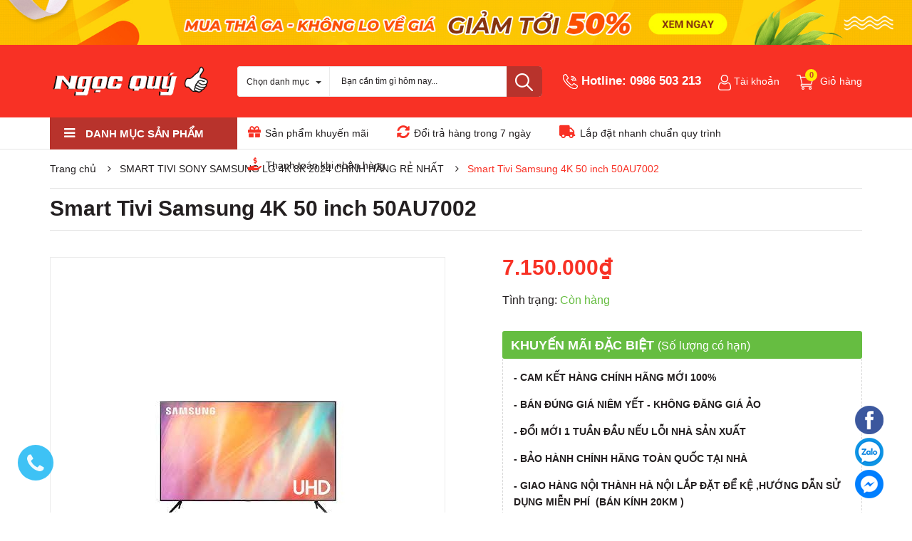

--- FILE ---
content_type: text/css
request_url: https://bizweb.dktcdn.net/100/403/584/themes/788214/assets/index.scss.css?1725527242940
body_size: 6848
content:
.cate-moblie{display:none}@media (max-width: 767px){.cate-moblie{display:block}.cate-moblie .cate{border-left:initial;overflow-x:auto;margin:0;padding:0}.cate-moblie .cate .dmsp{list-style:none;display:inline-block;width:32.3333%;margin:5px 0;border:1px solid #e9a7a7;border-radius:5px}.cate-moblie .cate .dmsp a{font-size:10px}}.home-slider{margin-top:17px}@media (max-width: 991px){.home-slider{margin-top:0px}}@media (max-width: 991px){.s_slider .container{width:100%;padding:0;max-width:unset}}@media (max-width: 991px){.home-slider{margin-bottom:0px}}.base_slide{position:relative;z-index:0}@media (max-width: 991px){.base_slide{margin-top:0px !important}}.base_slide .items{height:100%;position:relative;z-index:1}.base_slide .items img{width:100%}.base_slide .items .slider_text{opacity:0;transition:all 1s}.base_slide .items .slider_text.slider_text_1{transform:rotateX(90deg) translateX(-25%)}.base_slide .items .slider_text.slider_text_2{transform:rotateX(90deg) translateX(25%)}.base_slide .items.slick-active img{transform:scale(1)}.base_slide .items.slick-active .slider_text{opacity:1;transform:rotateX(0deg) translateX(0)}.base_slide .slick-slide{margin:0}.base_slide .slick-dots{position:absolute;bottom:10px;left:0;right:0;margin-left:auto;margin-right:auto;width:100px;border-radius:15px;height:24px;align-items:center;display:flex !important;justify-content:center}.base_slide .slick-dots li button{border-radius:0;height:10px;width:10px;border:1px solid #e5e5e5;background-color:#fff}.base_slide .slick-dots li.slick-active button{border-color:#f83125;background-color:#f83125;border-radius:0;width:10px}.base_slide .items{position:relative}.base_slide .items .slider_text{position:absolute;top:calc(50% - 90px);width:100%}@media (max-width: 991px){.base_slide .items .slider_text{display:none}}.base_slide .items .slider_text.slider_text_2{text-align:right}.base_slide .items .slider_text h4{color:#222222;margin-bottom:10px;font-weight:600;font-size:40px}.base_slide .items .slider_text p{font-size:18px;color:#444444;margin-bottom:20px}.base_slide .items .slider_text button{font-size:15px;color:#fff;background:#f83125;padding:10px 30px;border-radius:20px;border:none;outline:none}.base_slide .tns-nav{text-align:center;margin:0;padding:0;position:absolute;bottom:0;z-index:99;width:100%}.base_slide .tns-nav button{display:inline-block;border-radius:0;height:10px;width:10px;border:1px solid #e5e5e5;background-color:#fff;margin:0 2px;padding:0;font-size:0}.base_slide .tns-nav button.tns-nav-active{border-color:#f83125;background-color:#f83125;border-radius:0;width:10px}.btn_45{padding:0 30px;border-radius:0px;background:#f83125;color:#fff;line-height:40px;text-align:center;border:solid 1px #f83125}.btn_45:hover{background:#fff;color:#f83125}.list-blogs-link{margin-top:30px}.section-head .button_show_tab{color:#f83125;position:absolute;right:20px;z-index:99;top:17px;height:14px;line-height:14px;background:#fff}@media (max-width: 480px){.section-head .button_show_tab{top:10px;right:15px}}.section-head .button_show_tab span{background-color:#426fff;width:4px;height:4px;border-radius:100%;transition:0.4s;display:inline-block;transition:0.4s}.section-head .viewallcat{position:absolute;top:0;right:115px;height:60px;line-height:60px}.section-head .viewallcat.right_0{right:5px}@media (max-width: 991px){.section-head .viewallcat{width:100%;display:none;float:right;position:unset;height:unset;line-height:unset;margin-top:10px;margin-bottom:20px}}.section-head .viewallcat a{display:inline-block;vertical-align:middle;font-size:14px;color:#231f20;padding:0px 10px}.section-head .viewallcat a:hover{color:#f83125}@media (max-width: 991px){.section-head .viewallcat>a{margin-right:5px;color:#333;margin-top:12px;display:inline-block}}@media (max-width: 991px) and (min-width: 1025px){.section-head .viewallcat>a{max-width:200px;overflow:hidden;text-overflow:ellipsis;white-space:nowrap}}@media (max-width: 991px) and (min-width: 992px) and (max-width: 1024px){.section-head .viewallcat>a{max-width:160px;overflow:hidden;text-overflow:ellipsis;white-space:nowrap}}@media (max-width: 991px) and (max-width: 991px){.section-head .viewallcat>a{display:block;margin:0;padding:7px 10px 7px 0}}@media (max-width: 991px) and (min-width: 1025px){.section-head .viewallcat>a:hover,.section-head .viewallcat>a:focus{color:#f83125}}@media (max-width: 991px){.section-head .viewallcat>a+a:before{content:"/ ";padding:0 3px;color:#ccc}}@media (max-width: 991px) and (max-width: 991px){.section-head .viewallcat>a+a:before{display:none}}@media (max-width: 991px) and (max-width: 991px){.section-head .viewallcat>a+a{border-top:1px dashed #ebebeb}}.section-head .viewmore{float:right;line-height:60px;color:#7d7d7d}.section-head .viewmore:hover{color:#f83125}.title_base{float:left;font-size:16px;color:#fff;text-transform:uppercase;margin:0;height:60px;line-height:60px;padding:0 55px 0 20px;font-size:21px;font-weight:bold;background:#426fff;border-top-left-radius:5px}@media (max-width: 767px){.title_base{height:44px;line-height:44px;padding:0 30px 0 12px;font-size:17px;border-radius:0}.title_base img{padding-right:5px !important;width:22px}}.title_base img{padding-right:20px}.title_base a{color:#fff}.title_base a:hover{color:#231f20}.heading h2,.heading h1,.heading h4{font-family:"Roboto",sans-serif;font-weight:700;font-size:24px;color:#231f20;padding:0;margin:0}.heading h2 a,.heading h2 span,.heading h1 a,.heading h1 span,.heading h4 a,.heading h4 span{color:#231f20}.heading h2 a:hover,.heading h1 a:hover,.heading h4 a:hover{color:#f83125}.title_main_page{width:100%;float:left}.title_main_page .h1,.title_main_page h1,.title_main_page h2{display:block;text-align:left;font-family:"Roboto",sans-serif;font-size:24px;font-weight:700;color:#231f20;margin:0;padding:0}.title_main_page p{display:block;text-align:left;font-family:"Roboto",sans-serif;font-weight:400;color:#707070;padding:0;font-size:14px;line-height:23px;margin:0px 0 40px}.social-login--facebooks{text-align:center !important;margin-top:30px !important;width:100% !important;float:left !important}.social-login--facebooks a{display:inline-block !important;height:35px !important;margin:0 auto !important;margin:0 auto}.section_flash_sale{padding:30px 0;position:relative}@media (max-width: 767px){.section_flash_sale{padding-top:20px}}.section_flash_sale .slick_product{padding:0 13px 13px 13px;background:#f83125}.section_flash_sale .set{margin-top:-15px;padding-right:5px}@media (max-width: 767px){.section_flash_sale .set{margin-top:-2px;width:15px}}.section_flash_sale .titlecate{background:#f83125;padding:9px 15px;border-bottom:none;position:relative}.section_flash_sale .titlecate h2{padding:0px;margin:0px;font-size:36px;font-weight:700;color:#fff;line-height:normal;text-transform:uppercase;display:inline-block}@media (max-width: 767px){.section_flash_sale .titlecate h2{font-size:18px}}.section_flash_sale .titlecate h2 a{color:#fff}.section_flash_sale .titlecate h2 a:hover{color:#fa6056}.section_flash_sale .xemall{float:right;line-height:48px;color:#fff;font-size:16px}@media (max-width: 767px){.section_flash_sale .xemall{font-size:10px;line-height:30px}}.section_flash_sale .xemall .fas{font-size:14px}@media (max-width: 767px){.section_flash_sale .xemall .fas{font-size:9px}}.section_flash_sale .xemall:hover{color:#231f20}.section_flash_sale .timer{display:inline-block;position:absolute;top:17px;margin-left:20px}@media (max-width: 767px){.section_flash_sale .timer{margin-left:0px;top:12px}}.section_flash_sale .wrap_time .time{text-align:center;justify-content:center;display:flex;-o-justify-content:center;-moz-justify-content:center;-webkit-justify-content:center;-os-justify-content:center;-o-display:flex;-moz-display:flex;-webkit-display:flex;-os-display:flex;width:100%;overflow:hidden}.section_flash_sale .wrap_time .time span{display:inline-block;width:35px;float:left;padding:6px 7px;border-radius:3px;margin:0 7px;text-align:center;font-family:"Roboto",sans-serif;font-weight:700;color:#f83125;font-size:18.64px;line-height:23px;border-radius:3px;background:#f6f6f6;position:relative}@media (max-width: 767px){.section_flash_sale .wrap_time .time span{font-size:10.46px;width:21px;padding:0px 0px;line-height:21px;margin:0 3px}}.section_flash_sale .wrap_time .time span:last-child:before,.section_flash_sale .wrap_time .time span:last-child:after{display:none}.section_flash_sale .wrap_time .time span:before{content:"";position:absolute;left:40px;background:#fff;color:#fff;top:13px;width:3px;height:3px;border-radius:50%}@media (max-width: 767px){.section_flash_sale .wrap_time .time span:before{content:"";position:absolute;left:23px;background:#fff;color:#fff;top:9px;width:2px;height:2px;border-radius:50%}}.section_flash_sale .wrap_time .time span:after{content:"";position:absolute;left:40px;background:#fff;color:#fff;top:21px;width:3px;height:3px;border-radius:50%}@media (max-width: 767px){.section_flash_sale .wrap_time .time span:after{content:"";position:absolute;left:23px;background:#fff;color:#fff;top:13px;width:2px;height:2px;border-radius:50%}}.section_flash_sale .wrap_time .time span p{display:block;padding:0;margin:0;font-weight:400;font-size:14px;color:#231f20;line-height:normal}@media (max-width: 1199px){.section_flash_sale .wrap_time .time span p{font-size:12px}}.section_flash_sale .slick-track{border:solid 1px #ebebeb;border-left:0px;margin-left:-2px}.section_flash_sale .slick-list{border-left:solid 1px #ebebeb}.section_flash_sale .item_product_main{min-height:339px;border:none;border-left:solid 1px #ebebeb}@media (max-width: 767px){.section_flash_sale .item_product_main{padding:8px}}@media (min-width: 992px) and (max-width: 1199px){.section_flash_sale .item_product_main{min-height:337px}}@media (min-width: 768px) and (max-width: 991px){.section_flash_sale .item_product_main{min-height:332px}}@media (max-width: 767px){.section_flash_sale .item_product_main{min-height:280px}}@media (min-width: 425px) and (max-width: 543px){.section_flash_sale .item_product_main{min-height:279px}}@media (min-width: 375px) and (max-width: 424px){.section_flash_sale .item_product_main{min-height:254px}}@media (max-width: 374px){.section_flash_sale .item_product_main{min-height:227px}}@media (min-width: 992px) and (max-width: 1199px){.section_flash_sale .item_product_main .image_thumb{height:197px}}@media (min-width: 768px) and (max-width: 991px){.section_flash_sale .item_product_main .image_thumb{height:192px}}.section_flash_sale .slick-active ~ .slick-active ~ .slick-active ~ .slick-active ~ .slick-active .item_product_main{border-right:none}.section_flash_sale .slick-arrow{font-size:0;line-height:0;position:absolute;top:45%;display:block;width:30px;height:30px;padding:0;-webkit-transform:translate(0, -50%);-ms-transform:translate(0, -50%);transform:translate(0, -50%);cursor:pointer;color:transparent;border:none;outline:none;background:#f83125;line-height:30px;text-align:center;z-index:2;border-radius:3px}.section_flash_sale .slick-arrow.slick-prev{left:14px}.section_flash_sale .slick-arrow.slick-prev:before{content:"\f053";font-family:"Font Awesome\ 5 Free";font-weight:900;font-size:12px;color:#fff}.section_flash_sale .slick-arrow.slick-next{right:14px}.section_flash_sale .slick-arrow.slick-next:before{content:"\f054";font-family:"Font Awesome\ 5 Free";font-weight:900;font-size:12px;color:#fff}.section_flash_sale .slick-arrow:hover{background:#fff;border:1px solid #f83125}.section_flash_sale .slick-arrow:hover:before{color:#f83125}.section_base .viewmore_mobi{width:90px;height:25px;line-height:25px;font-size:12px;background:#f83125;color:#fff;float:none;margin:0 auto;display:flex;align-items:center;justify-content:center;border-radius:3px;margin-top:25px;margin-bottom:20px}.section_mobile{margin-top:20px;margin-bottom:16px}@media (min-width: 768px) and (max-width: 991px){.section_mobile{margin-bottom:40px}}.section_mobile .section-head{border-bottom:1px solid #e4e4e4}.section_mobile .product-blocks{border-left:1px solid #e4e4e4;margin:0}.section_mobile .product-blocks .item-border{border-right:1px solid #e4e4e4;border-bottom:1px solid #e4e4e4;float:left}.section_mobile .product-blocks .item-border .item_product_main{border:0}@media (min-width: 768px) and (max-width: 991px){.section_mobile .product-blocks .item-border .item_product_main{min-height:345px}}@media (max-width: 767px){.section_mobile .product-blocks .item-border.big-item-product .item_product_main{min-height:205px}}@media (min-width: 992px) and (max-width: 1199px){.section_mobile .product-blocks .item-border.big-item-product .item_product_main{min-height:297px;padding:10px}}@media (max-width: 767px){.section_mobile .product-blocks .item-border.big-item-product .smart{top:0;right:0}}.section_mobile .product-blocks .item-border.big-item-product .product_big{text-align:left;min-height:330px}@media (max-width: 767px){.section_mobile .product-blocks .item-border.big-item-product .product_big{min-height:unset}}@media (min-width: 992px) and (max-width: 1199px){.section_mobile .product-blocks .item-border.big-item-product .product_big{min-height:277px}}.section_mobile .product-blocks .item-border.big-item-product .product_big .product-thumbnail{width:215px;float:left;margin-right:14px;padding-right:0}@media (min-width: 992px) and (max-width: 1199px){.section_mobile .product-blocks .item-border.big-item-product .product_big .product-thumbnail{width:175.8px;float:left;margin-right:14px;padding-left:0;padding:0}}@media (min-width: 768px) and (max-width: 991px){.section_mobile .product-blocks .item-border.big-item-product .product_big .product-thumbnail{margin-right:0;width:100%;padding:14px}}@media (max-width: 767px){.section_mobile .product-blocks .item-border.big-item-product .product_big .product-thumbnail{float:left;margin-right:7px;padding-right:0;width:137px}}@media (max-width: 767px){.section_mobile .product-blocks .item-border.big-item-product .product_big .product-thumbnail .image_thumb{height:137px}}@media (min-width: 768px) and (max-width: 991px){.section_mobile .product-blocks .item-border.big-item-product .product_big .product-thumbnail .image_thumb{height:200.66px}}@media (min-width: 992px) and (max-width: 1199px){.section_mobile .product-blocks .item-border.big-item-product .product_big .product-thumbnail .image_thumb{width:175.8px}}.section_mobile .product-blocks .item-border.big-item-product .product_big .product-right-content{width:calc(100% - 229px);float:left;padding-right:20px}@media (min-width: 992px) and (max-width: 1199px){.section_mobile .product-blocks .item-border.big-item-product .product_big .product-right-content{width:calc(100% - 190px);float:left;padding-right:0px}}@media (min-width: 768px) and (max-width: 991px){.section_mobile .product-blocks .item-border.big-item-product .product_big .product-right-content{width:100%;padding-right:0px}}@media (max-width: 767px){.section_mobile .product-blocks .item-border.big-item-product .product_big .product-right-content{padding-right:0;width:calc(100% - 144px)}}.section_mobile .product-blocks .item-border.big-item-product .product_big .product-right-content .product-info{padding:0}@media (max-width: 767px){.section_mobile .product-blocks .item-border.big-item-product .product_big .product-right-content .product-info .price-box{font-size:14px}.section_mobile .product-blocks .item-border.big-item-product .product_big .product-right-content .product-info .compare-price{font-size:11px}}@media (min-width: 768px) and (max-width: 991px){.section_mobile .product-blocks .item-border.big-item-product .product_big .product-right-content .product-info{width:100%;float:left;padding:10px 14px 15px 14px;text-align:left}}.section_mobile .product-blocks .item-border.big-item-product .product_big .product-right-content .product-info h3{font-size:18px;font-weight:bold;color:#b8332c;overflow:hidden;text-overflow:ellipsis;display:-webkit-box;-webkit-box-orient:vertical;-webkit-line-clamp:2;white-space:unset;max-height:50px;min-height:49px;margin:24px 0 5px}@media (max-width: 767px){.section_mobile .product-blocks .item-border.big-item-product .product_big .product-right-content .product-info h3{font-size:12px;margin-top:10px;max-height:30px;min-height:30px}}@media (min-width: 768px) and (max-width: 991px){.section_mobile .product-blocks .item-border.big-item-product .product_big .product-right-content .product-info h3{width:100%;float:left;padding:0;margin:10px 0 5px;font-size:14px;font-weight:400;text-overflow:ellipsis;overflow:hidden;white-space:nowrap;max-height:unset;min-height:unset}}.section_mobile .product-blocks .item-border.big-item-product .product_big .product-right-content .product-info h3 a{color:#b8332c}@media (min-width: 768px) and (max-width: 991px){.section_mobile .product-blocks .item-border.big-item-product .product_big .product-right-content .product-info h3 a{color:#231f20}}.section_mobile .product-blocks .item-border.big-item-product .product_big .product-right-content .promos{margin-top:10px;color:#231f20;max-height:180px;overflow:hidden;font-size:14px;float:left;width:100%}@media (min-width: 992px) and (max-width: 1199px){.section_mobile .product-blocks .item-border.big-item-product .product_big .product-right-content .promos{height:118px}}@media (max-width: 767px){.section_mobile .product-blocks .item-border.big-item-product .product_big .product-right-content .promos{font-size:12px;height:94px;margin-top:0}}.section_mobile .product-blocks .item-border.big-item-product .product_big .product-right-content .promos label{display:inline-block}.section_mobile .product-blocks .item-border.big-item-product .product_big .product-right-content .promos ul{padding:0}.section_mobile .product-blocks .item-border.big-item-product .product_big .product-right-content .promos ul li{padding-left:15px;position:relative}@media (max-width: 767px){.section_mobile .product-blocks .item-border.big-item-product .product_big .product-right-content .promos ul li{max-height:24px;line-height:28px}}.section_mobile .product-blocks .item-border.big-item-product .product_big .product-right-content .promos ul li:before{font-family:'Font Awesome\ 5 Free';font-weight:900;content:"\f058";position:absolute;left:1px;top:4px;font-size:11px}@media (max-width: 767px){.section_mobile .product-blocks .item-border.big-item-product .product_big .product-right-content .promos ul li:before{top:1px}}@media (max-width: 991px){.section_mobile{margin-top:10px}.section_mobile .mobile-viewmore{display:block;text-align:center;height:35px;line-height:35px;color:#288ad6}.section_mobile .mobile-viewmore:hover,.section_mobile .mobile-viewmore:focus{color:#f83125}}.section_banner_big{margin-bottom:50px}@media (min-width: 768px) and (max-width: 991px){.section_banner_big{margin-bottom:40px}}.section_banner_big .banner_leng{width:100%}@media (min-width: 1200px){.section_banner_big .banner_leng{height:250px}}.section_banner_big .banner_leng.loaded{height:unset}.section_col_1{margin-bottom:55px}@media (max-width: 767px){.section_col_1{margin-bottom:15px}}@media (min-width: 768px) and (max-width: 991px){.section_col_1{margin-bottom:40px}}.section_col_1 .slick-arrow{font-size:0;line-height:0;position:absolute;top:45%;display:block;width:30px;height:30px;padding:0;-webkit-transform:translate(0, -50%);-ms-transform:translate(0, -50%);transform:translate(0, -50%);cursor:pointer;color:transparent;border:none;outline:none;background:#f83125;line-height:30px;text-align:center;z-index:2;border-radius:3px}.section_col_1 .slick-arrow.slick-prev{left:14px}.section_col_1 .slick-arrow.slick-prev:before{content:"\f053";font-family:"Font Awesome\ 5 Free";font-weight:900;font-size:12px;color:#fff}.section_col_1 .slick-arrow.slick-next{right:14px}.section_col_1 .slick-arrow.slick-next:before{content:"\f054";font-family:"Font Awesome\ 5 Free";font-weight:900;font-size:12px;color:#fff}.section_col_1 .slick-arrow:hover{background:#fff;border:1px solid #f83125}.section_col_1 .slick-arrow:hover:before{color:#f83125}.section_col_1 .button_show_tab span{background-color:#ef4339}.section_col_1 .title_base.maygiat{background:#f83125}.section_col_1 .title_base.maygiat img{padding-right:10px}.section_col_1 .slick_product{border:1px solid #e4e4e4;border-left:0}.section_col_1 .slick_product .slick-prev{left:0}.section_col_1 .slick_product .slick-next{right:0}.section_col_1 .two_banner{margin-top:25px}.section_col_1 .two_banner .img_banner{height:250px;width:100%}.section_col_1 .two_banner .img_banner.loaded{height:unset}.section_col_2{margin-bottom:55px}@media (max-width: 767px){.section_col_2{margin-bottom:15px}}@media (min-width: 768px) and (max-width: 991px){.section_col_2{margin-bottom:40px}}.section_col_2 .slick-arrow{font-size:0;line-height:0;position:absolute;top:45%;display:block;width:30px;height:30px;padding:0;-webkit-transform:translate(0, -50%);-ms-transform:translate(0, -50%);transform:translate(0, -50%);cursor:pointer;color:transparent;border:none;outline:none;background:#f83125;line-height:30px;text-align:center;z-index:2;border-radius:3px}.section_col_2 .slick-arrow.slick-prev{left:14px}.section_col_2 .slick-arrow.slick-prev:before{content:"\f053";font-family:"Font Awesome\ 5 Free";font-weight:900;font-size:12px;color:#fff}.section_col_2 .slick-arrow.slick-next{right:14px}.section_col_2 .slick-arrow.slick-next:before{content:"\f054";font-family:"Font Awesome\ 5 Free";font-weight:900;font-size:12px;color:#fff}.section_col_2 .slick-arrow:hover{background:#fff;border:1px solid #f83125}.section_col_2 .slick-arrow:hover:before{color:#f83125}.section_col_2 .button_show_tab span{background-color:#655fff}.section_col_2 .title_base.tv{background:#655fff}.section_col_2 .title_base.tv img{padding-right:10px}.section_col_2 .slick_product{border:1px solid #e4e4e4;border-left:0}.section_col_2 .slick_product .slick-prev{left:0}.section_col_2 .slick_product .slick-next{right:0}.section_col_2 .two_banner{margin-top:25px}.section_col_2 .two_banner .img_banner{height:250px;width:100%}.section_col_2 .two_banner .img_banner.loaded{height:unset}.section_giadung{margin-bottom:50px}@media (max-width: 767px){.section_giadung{margin-bottom:15px}}@media (min-width: 768px) and (max-width: 991px){.section_giadung{margin-bottom:40px}}.section_giadung .button_show_tab span{background-color:#66bd41}.section_giadung .section-head{border-bottom:1px solid #e4e4e4}.section_giadung .section-head .giadung{background:#66bd41}.section_giadung .section-head .giadung img{padding-right:7px}.section_giadung .product-blocks{border-left:1px solid #e4e4e4;margin:0}.section_giadung .product-blocks .item-border{border-right:1px solid #e4e4e4;border-bottom:1px solid #e4e4e4;float:left}.section_giadung .product-blocks .item-border .item_product_main{border:0;min-height:240px}@media (min-width: 768px) and (max-width: 991px){.section_giadung .product-blocks .item-border .item_product_main{min-height:240px}}@media (min-width: 992px) and (max-width: 1199px){.section_giadung .product-blocks .item-border.big-item-product .item_product_main{min-height:228px;padding:8px}}@media (max-width: 767px){.section_giadung .product-blocks .item-border.big-item-product .item_product_main{min-height:180px}}.section_giadung .product-blocks .item-border.big-item-product .product_big{text-align:left;min-height:240px}@media (min-width: 992px) and (max-width: 1199px){.section_giadung .product-blocks .item-border.big-item-product .product_big{min-height:212px}}@media (max-width: 767px){.section_giadung .product-blocks .item-border.big-item-product .product_big{min-height:unset}}.section_giadung .product-blocks .item-border.big-item-product .product_big .product-thumbnail{width:196px;float:left;margin-right:14px;padding-right:0;padding:32px 0px 35px 14px}@media (min-width: 992px) and (max-width: 1199px){.section_giadung .product-blocks .item-border.big-item-product .product_big .product-thumbnail{width:140px;float:left;margin-right:14px;padding-right:0;padding:0}}@media (min-width: 768px) and (max-width: 991px){.section_giadung .product-blocks .item-border.big-item-product .product_big .product-thumbnail{width:174px;float:left;margin-right:14px;padding:0px}}@media (max-width: 767px){.section_giadung .product-blocks .item-border.big-item-product .product_big .product-thumbnail{width:100%;float:none;margin-right:0}}@media (max-width: 767px){.section_giadung .product-blocks .item-border.big-item-product .product_big .product-thumbnail{float:left;margin-right:7px;padding:0;width:130px}}.section_giadung .product-blocks .item-border.big-item-product .product_big .product-thumbnail .image_thumb{height:170px}@media (min-width: 992px) and (max-width: 1199px){.section_giadung .product-blocks .item-border.big-item-product .product_big .product-thumbnail .image_thumb{height:140px}}@media (min-width: 768px) and (max-width: 991px){.section_giadung .product-blocks .item-border.big-item-product .product_big .product-thumbnail .image_thumb{height:174px}}@media (max-width: 767px){.section_giadung .product-blocks .item-border.big-item-product .product_big .product-thumbnail .image_thumb{height:130px !important}}.section_giadung .product-blocks .item-border.big-item-product .product_big .product-thumbnail .action{top:0}.section_giadung .product-blocks .item-border.big-item-product .product_big .product-right-content{width:calc(100% - 210px);float:left;padding-right:20px}@media (min-width: 992px) and (max-width: 1199px){.section_giadung .product-blocks .item-border.big-item-product .product_big .product-right-content{width:calc(100% - 154px);float:left;padding-right:0}}@media (min-width: 768px) and (max-width: 991px){.section_giadung .product-blocks .item-border.big-item-product .product_big .product-right-content{width:calc(100% - 188px);float:left;padding-right:10px}}@media (max-width: 767px){.section_giadung .product-blocks .item-border.big-item-product .product_big .product-right-content{padding-right:0;width:calc(100% - 144px)}}.section_giadung .product-blocks .item-border.big-item-product .product_big .product-right-content .product-info{padding:0;padding-right:25px}@media (max-width: 767px){.section_giadung .product-blocks .item-border.big-item-product .product_big .product-right-content .product-info{padding-right:0}.section_giadung .product-blocks .item-border.big-item-product .product_big .product-right-content .product-info .price-box{font-size:14px}.section_giadung .product-blocks .item-border.big-item-product .product_big .product-right-content .product-info .compare-price{font-size:11px}}@media (min-width: 768px) and (max-width: 991px){.section_giadung .product-blocks .item-border.big-item-product .product_big .product-right-content .product-info{padding-right:10px}}.section_giadung .product-blocks .item-border.big-item-product .product_big .product-right-content .product-info h3{width:100%;float:left;padding:0;margin:30px 0 5px;font-size:14px;font-weight:400;text-overflow:ellipsis;overflow:hidden;white-space:nowrap}@media (max-width: 767px){.section_giadung .product-blocks .item-border.big-item-product .product_big .product-right-content .product-info h3{font-size:12px;margin-top:10px}}.section_giadung .product-blocks .item-border.big-item-product .product_big .product-right-content .product-info h3 a{color:#231f20}.section_giadung .product-blocks .item-border.big-item-product .product_big .product-right-content .product-info h3 a:hover{color:#f83125}.section_giadung .product-blocks .item-border.big-item-product .product_big .product-right-content .promos{margin-top:10px;color:#231f20;max-height:96px;overflow:hidden;font-size:14px;float:left;width:100%}@media (min-width: 992px) and (max-width: 1199px){.section_giadung .product-blocks .item-border.big-item-product .product_big .product-right-content .promos{max-height:95px;font-size:13px}}@media (min-width: 768px) and (max-width: 991px){.section_giadung .product-blocks .item-border.big-item-product .product_big .product-right-content .promos{max-height:95px}}@media (max-width: 767px){.section_giadung .product-blocks .item-border.big-item-product .product_big .product-right-content .promos{font-size:12px;max-height:76px;margin-top:0}}.section_giadung .product-blocks .item-border.big-item-product .product_big .product-right-content .promos label{display:inline-block}.section_giadung .product-blocks .item-border.big-item-product .product_big .product-right-content .promos ul{padding:0}.section_giadung .product-blocks .item-border.big-item-product .product_big .product-right-content .promos ul li{padding-left:15px;position:relative}@media (max-width: 767px){.section_giadung .product-blocks .item-border.big-item-product .product_big .product-right-content .promos ul li{max-height:24px;line-height:28px}}@media (min-width: 768px) and (max-width: 991px){.section_giadung .product-blocks .item-border.big-item-product .product_big .product-right-content .promos ul li{max-height:24px;line-height:28px}}.section_giadung .product-blocks .item-border.big-item-product .product_big .product-right-content .promos ul li:before{font-family:'Font Awesome\ 5 Free';font-weight:900;content:"\f058";position:absolute;left:1px;top:4px;font-size:11px}@media (max-width: 767px){.section_giadung .product-blocks .item-border.big-item-product .product_big .product-right-content .promos ul li:before{top:1px}}@media (min-width: 768px) and (max-width: 991px){.section_giadung .product-blocks .item-border.big-item-product .product_big .product-right-content .promos ul li:before{top:0px}}@media (max-width: 767px){.section_giadung .product-blocks .item-border.big-item-product .product_big .product-right-content .smart{right:0px;top:0px}}@media (min-width: 768px) and (max-width: 991px){.section_giadung .product-blocks .item-border.big-item-product .product_big .product-right-content .smart{width:33px;height:28px;line-height:22px;font-size:11px}.section_giadung .product-blocks .item-border.big-item-product .product_big .product-right-content .smart:after{border-bottom:7px solid #fff;border-left:16px solid transparent;border-right:16px solid transparent}}.section_policy_blog{margin-bottom:60px}.section_policy_blog .content-policy{width:100%;float:left;padding:14px;border-radius:3px;line-height:52px;margin-bottom:20px;position:relative}.section_policy_blog .content-policy.po_1{background:#ff4900}.section_policy_blog .content-policy.po_2{background:#0076ff}.section_policy_blog .content-policy.po_2 .fas{color:#85BDFE}.section_policy_blog .content-policy.po_3{background:#66bd41}.section_policy_blog .content-policy.po_3 .fas{color:#95e373}@media (max-width: 1199px){.section_policy_blog .content-policy{padding:20px}}@media (max-width: 1199px) and (min-width: 768px){.section_policy_blog .content-policy{padding:7px}}@media (max-width: 767px){.section_policy_blog .content-policy{margin:0 0 20px;padding:7px}}.section_policy_blog .content-policy .policy-left{width:50px;float:left}@media (max-width: 991px) and (min-width: 768px){.section_policy_blog .content-policy .policy-left{width:100%;text-align:center;padding-bottom:10px;height:59px}.section_policy_blog .content-policy .policy-left img{margin-top:0}}.section_policy_blog .content-policy .policy-left img{margin-top:0px}.section_policy_blog .content-policy .policy-right{width:calc(100% - 50px);float:left;padding-left:15px}@media (max-width: 991px) and (min-width: 768px){.section_policy_blog .content-policy .policy-right{width:100%;padding:0;text-align:center}}.section_policy_blog .content-policy .policy-right .title-policy{font-size:20px;font-weight:bold;color:#fff;line-height:normal;text-transform:uppercase}.section_policy_blog .content-policy .policy-right .policy-sumary{font-size:14px;color:#fff;line-height:24px}@media (min-width: 768px) and (max-width: 1199px){.section_policy_blog .content-policy .policy-right .policy-sumary{font-size:12px}}.section_policy_blog .content-policy .fas{color:#ffb799;position:absolute;top:28px;right:15px;font-size:23px}@media (min-width: 768px) and (max-width: 1199px){.section_policy_blog .content-policy .fas{top:22px;right:10px}}@media (min-width: 768px) and (max-width: 991px){.section_policy_blog .content-policy .fas{top:48px}}@media (max-width: 767px){.section_policy_blog .content-policy .fas{top:22px;right:10px;font-size:18px}}.blog_homepage{border:1px solid #e4e4e4;border-radius:3px;padding:10px 15px}.blog_homepage .heading{margin-bottom:14px}.blog_homepage .heading h2{font-size:21px;text-transform:uppercase}.blog_homepage .heading h2 a{color:#f83125}.blog_homepage .heading h2 a:hover{color:#231f20}.myblog{display:block;width:100%;float:left}.myblog .image-blog-left{width:343px;height:auto;display:block;float:left}@media (max-width: 991px){.myblog .image-blog-left{width:100%}}.myblog .image-blog-left .img_blog{width:100%;height:193px}.myblog .image-blog-left .img_blog.loaded{height:unset}.myblog .content_blog{width:calc(100% - 343px);-webkit-width:calc(100% - 343px);-moz-width:calc(100% - 343px);-o-width:calc(100% - 343px);-os-width:calc(100% - 343px);display:block;float:left;padding-left:30px}@media (max-width: 991px){.myblog .content_blog{width:100% !important;padding-left:0px !important;margin-top:15px}}.myblog .content_blog .content_right{width:100%;display:block;float:left}.myblog .content_blog .content_right h3{margin:0;font-size:18px;font-weight:bold;font-family:"Roboto",sans-serif;padding-bottom:7px;line-height:normal;padding-top:0px;color:#231f20}.myblog .content_blog .content_right h3 a:hover{color:#f83125}.myblog .content_blog .time{font-size:12px;font-style:italic}.myblog .content_blog .summary_item_blog{float:left;width:100%;margin-bottom:10px;word-break:break-word}.myblog .content_blog .summary_item_blog p{margin:0;color:#7d7d7d;padding-top:0px;font-size:13px;font-family:"Roboto",sans-serif}.myblog .content_blog .xemtiep_blog{float:left;width:100%;text-align:right}.myblog .content_blog .xemtiep_blog a{font-size:12px;color:#7d7d7d}.myblog .content_blog .xemtiep_blog a:hover{color:#f83125}.myblog .content_blog .xemtiep_blog a .fas{font-size:10px}@media (max-width: 1199px){.myblog .content_blog .xemtiep_blog{float:left;width:100%;margin-bottom:15px}}.myblog .content_blog .continus_btn{font-weight:bold;color:#f83125}.myblog .content_blog .continus_btn:hover{color:#231f20}.slick-dots li{display:inline-block}.slick-dots li button{border-radius:50%;border:0;background-color:#fff;padding:0;font-size:0}.slick-dots li+li{margin-left:5px}.slick-dots li.slick-active button{border-color:#f83125;background-color:#f83125;border-radius:50%;width:10px}.slick-dots{text-align:right;padding:0;margin:0}.slick-dots li button{width:8px;height:8px;background-color:#d7d7d7}.slick-dots li button:focus{outline:none}.slick-dots li.slick-active button{background:#f83125;width:8px}.section_blog{margin-bottom:40px;position:relative;z-index:10;background:#fff;margin-top:40px}@media (max-width: 767px){.section_blog{padding-top:0}}.section_blog .owl-blog .owl-nav{display:none}.section_blog .owl-blog .owl-dots{display:none}.blogwp .image-blog{width:100%;float:left;margin-bottom:15px}.blogwp .image-blog span{background-color:#f83125;text-align:right;padding:0 5px;border-radius:3px;float:left;line-height:19px;position:absolute;top:5px;left:5px;color:#fff}.blogwp .content_blog{width:100%;float:left}.blogwp h3{display:block;color:#231f20;font-family:'Arial', sans-serif;font-size:14px;font-weight:700;margin:0px 0 10px}.blogwp .post-date{margin-bottom:10px;font-size:14px;text-align:right;line-height:27px;width:100%;float:left}.blogwp .post-date span:first-child{color:#6e7874;float:left;width:100%;text-align:left;line-height:19px}.blocg_item{width:100%;float:left}.row_blog_responsive .blocg_item{width:100%;float:left;margin-bottom:30px}@media (min-width: 1200px){.row_blog_responsive .col-lg-6:nth-child(2n+1){clear:left}}@media (min-width: 992px) and (max-width: 1199px){.row_blog_responsive .col-md-6:nth-child(2n+1){clear:left}}.aside-item{float:left}.slick_margin.slick-slider{margin:0 -15px}.slick_margin .slick-slide{margin:0 15px}.tns-outer{padding:0 !important}.tns-outer [hidden]{display:none !important}.tns-outer [aria-controls],.tns-outer [data-action]{cursor:pointer}.tns-slider{-webkit-transition:all 0s;-moz-transition:all 0s;transition:all 0s}.tns-slider>.tns-item{-webkit-box-sizing:border-box;-moz-box-sizing:border-box;box-sizing:border-box}.tns-horizontal.tns-subpixel{white-space:nowrap}.tns-horizontal.tns-subpixel>.tns-item{display:inline-block;vertical-align:top;white-space:normal;text-align:center}.tns-horizontal.tns-no-subpixel:after{content:'';display:table;clear:both}.tns-horizontal.tns-no-subpixel>.tns-item{float:left}.tns-horizontal.tns-carousel.tns-no-subpixel>.tns-item{margin-right:-100%}.tns-no-calc{position:relative;left:0}.tns-gallery{position:relative;left:0;min-height:1px}.tns-gallery>.tns-item{position:absolute;left:-100%;-webkit-transition:transform 0s, opacity 0s;-moz-transition:transform 0s, opacity 0s;transition:transform 0s, opacity 0s}.tns-gallery>.tns-slide-active{position:relative;left:auto !important}.tns-gallery>.tns-moving{-webkit-transition:all 0.25s;-moz-transition:all 0.25s;transition:all 0.25s}.tns-autowidth{display:inline-block}.tns-lazy-img{-webkit-transition:opacity 0.6s;-moz-transition:opacity 0.6s;transition:opacity 0.6s;opacity:0.6}.tns-lazy-img.tns-complete{opacity:1}.tns-ah{-webkit-transition:height 0s;-moz-transition:height 0s;transition:height 0s}.tns-ovh{overflow:hidden}.tns-visually-hidden{position:absolute;left:-10000em}.tns-transparent{opacity:0;visibility:hidden}.tns-fadeIn{opacity:1;filter:alpha(opacity=100);z-index:0}.tns-normal,.tns-fadeOut{opacity:0;filter:alpha(opacity=0);z-index:-1}.tns-vpfix{white-space:nowrap}.tns-vpfix>div,.tns-vpfix>li{display:inline-block}.tns-t-subp2{margin:0 auto;width:310px;position:relative;height:10px;overflow:hidden}.tns-t-ct{width:2333.3333333%;width:-webkit-calc(100% * 70 / 3);width:-moz-calc(100% * 70 / 3);width:calc(100% * 70 / 3);position:absolute;right:0}.tns-t-ct:after{content:'';display:table;clear:both}.tns-t-ct>div{width:1.4285714%;width:-webkit-calc(100% / 70);width:-moz-calc(100% / 70);width:calc(100% / 70);height:10px;float:left}


--- FILE ---
content_type: text/css
request_url: https://bizweb.dktcdn.net/100/403/584/themes/788214/assets/product_style.scss.css?1725527242940
body_size: 2276
content:
.overflow-hidden{overflow:hidden}.bg_product{margin-top:-40px}.title-product{color:#231f20;font-size:30px;line-height:35px;font-family:"Roboto",sans-serif;font-weight:700;display:inline-block;float:left;margin-right:30px}.imagelarge{position:relative;display:block}@media (min-width: 1200px){.details-pro{padding-left:65px}}@media (max-width: 767px){.details-product .product-detail-left{margin-bottom:25px}}.details-product .product-detail-left .slick-slide{height:555px;display:flex !important;justify-content:center;align-items:center;border:1px solid #ebebeb}@media (min-width: 768px) and (max-width: 991px){.details-product .product-detail-left .slick-slide{height:690px}}@media (max-width: 767px){.details-product .product-detail-left .slick-slide{height:auto}}.details-product .product-detail-left .slick-slide img.mx-auto{margin:0 auto;width:auto !important;height:auto !important}.details-product .product-detail-left .slider-big-video .slick-dots{text-align:center;position:absolute;bottom:10px;width:100%;padding:0}.details-product .product-detail-left .slider-big-video .slick-dots li{display:inline-block}.details-product .product-detail-left .slider-big-video .slick-dots li button{border-radius:4px;height:4px;width:18px;border:none;background-color:#f5f5f5;font-size:0;padding:0}.details-product .product-detail-left .slider-big-video .slick-dots li+li{margin-left:3px}.details-product .product-detail-left .slider-big-video .slick-dots li.slick-active button{border-color:none;background-color:#f83125;border-radius:4px;width:18px}.details-product .product-detail-left .slider-has-video{margin:0 auto}.details-product .product-detail-left .slider-has-video .slider-nav .slick-arrow{font-size:0;line-height:0;position:absolute;top:45%;display:block;width:30px;height:30px;padding:0;-webkit-transform:translate(0, -50%);-ms-transform:translate(0, -50%);transform:translate(0, -50%);cursor:pointer;color:transparent;border:none;outline:none;background:#f83125;line-height:30px;text-align:center;z-index:2;border-radius:3px}.details-product .product-detail-left .slider-has-video .slider-nav .slick-arrow.slick-prev{left:14px}.details-product .product-detail-left .slider-has-video .slider-nav .slick-arrow.slick-prev:before{content:"\f053";font-family:"Font Awesome\ 5 Free";font-weight:900;font-size:12px;color:#fff}.details-product .product-detail-left .slider-has-video .slider-nav .slick-arrow.slick-next{right:14px}.details-product .product-detail-left .slider-has-video .slider-nav .slick-arrow.slick-next:before{content:"\f054";font-family:"Font Awesome\ 5 Free";font-weight:900;font-size:12px;color:#fff}.details-product .product-detail-left .slider-has-video .slider-nav .slick-arrow:hover{background:#fff;border:1px solid #f83125}.details-product .product-detail-left .slider-has-video .slider-nav .slick-arrow:hover:before{color:#f83125}.details-product .product-detail-left .slider-has-video .slider-nav .slick-next{right:0px !important}.details-product .product-detail-left .slider-has-video .slider-nav .slick-prev{left:0px !important}.details-product .product-detail-left .slider-has-video .slider-nav .slick-slide{height:123px;position:relative}@media (max-width: 1024px){.details-product .product-detail-left .slider-has-video .slider-nav .slick-slide{height:93px}}@media (max-width: 991px){.details-product .product-detail-left .slider-has-video .slider-nav .slick-slide{height:118px}}@media (max-width: 480px){.details-product .product-detail-left .slider-has-video .slider-nav .slick-slide{height:90px}}@media (max-width: 376px){.details-product .product-detail-left .slider-has-video .slider-nav .slick-slide{height:81px}}@media (max-width: 321px){.details-product .product-detail-left .slider-has-video .slider-nav .slick-slide{height:67px}}.details-product .product-detail-left .slider-has-video .slider-nav .slick-slide img{width:auto !important;max-height:100%;position:absolute;top:0;bottom:0;left:0;right:0;margin:auto;border-radius:0px}.details-product .product-detail-left .slider-has-video .slider-nav .slick-slide:hover,.details-product .product-detail-left .slider-has-video .slider-nav .slick-slide:focus{box-shadow:none;outline:none}.details-product .product-detail-left .slider-nav{min-height:120px}@media (max-width: 1024px){.details-product .product-detail-left .slider-nav{min-height:82px}}@media (max-width: 991px){.details-product .product-detail-left .slider-nav{min-height:72px}}.details-product .product-detail-left .slider-nav .slick-slide{border:1px solid #e4e4e4;margin:0 10px 20px 10px;border-radius:0px}@media (max-width: 767px){.details-product .product-detail-left .slider-nav .slick-slide{margin:0 5px 20px 5px}}.details-product .product-detail-left .slider-nav .slick-slide.slick-current{border-color:#f83125}@media (min-width: 1025px){.details-product .product-detail-left .slider-nav .slick-slide:hover,.details-product .product-detail-left .slider-nav .slick-slide:focus{border-color:#f83125;outline:none;box-shadow:none}}@media (min-width: 768px) and (max-width: 991px){.details-product .product-detail-left .slider-nav{margin-bottom:10px}}.rte-summary{font-family:"Roboto",sans-serif;color:#231f20;font-size:14px}.rte-summary ul li,.rte-summary ol li{position:relative;padding-left:0px;margin-bottom:0}.tab_h{padding-bottom:25px;poisiton:relative}.product-tab .tabs-title{margin-bottom:0px;padding-left:0px;text-align:left;border-top:solid 1px #e4e4e4}@media (max-width: 767px){.product-tab .tabs-title{border-bottom:none}}.product-tab .tab-link{position:relative;display:inline-block;background:transparent;padding:0;padding-right:65px;border-bottom:0px;margin:0;float:left}.product-tab .tab-link:last-child{padding-right:0}@media (max-width: 767px){.product-tab .tab-link{width:100%;border-bottom:solid 1px #ebebeb;padding-right:0}}.product-tab .tab-link h3{color:#231f20;padding:10px 0px;font-size:16px;font-weight:bold;font-family:"Roboto",sans-serif;cursor:pointer;text-transform:uppercase}@media (max-width: 767px){.product-tab .tab-link h3{margin:0px 0px 0px;text-align:center;font-size:14px}}@media (max-width: 767px){.product-tab .tab-link:before{font-family:'Font Awesome\ 5 Free';font-weight:900;font-size:20px;color:#fff;content:"\f107";position:absolute;right:10px;top:0px;transition:.3s all}}@media (max-width: 767px){.product-tab .tab-link.active{padding-bottom:0px}.product-tab .tab-link.active:before{-webkit-transform:rotate(180deg);-moz-transform:rotate(180deg);-o-transform:rotate(180deg);-ms-transform:rotate(180deg);transform:rotate(180deg)}.product-tab .tab-link.active h3{position:relative;border-top:2px solid #f83125;margin-top:-1px}}@media (min-width: 768px){.product-tab .tab-link.active{padding-bottom:0px}.product-tab .tab-link.active h3{position:relative;border-top:2px solid #f83125;margin-top:-1px}}.product-tab .tab-link.current:before{font-family:'Font Awesome\ 5 Free';font-weight:900;font-size:24px;color:#fff;content:"\f106";position:absolute;right:0px;top:6px;content:none}.product-tab .tab-link.current .rte{color:#303f39;font-weight:300;font-size:14px;border:solid 0px #ebebeb;border-top:0px}.product-tab .tab-content{padding:0px}.product-tab .tab-content.active .rte{border-top:none;padding:5px 0px 60px 0px;font-size:15px;font-family:'Arial',sans-serif}.product-tab .tab-content.active .rte p{color:#231f20}.product-tab .tab-content.active .rte ol,.product-tab .tab-content.active .rte ul{padding-left:15px}@media (max-width: 1199px){.product-tab .tab-content.active .rte{padding:30px 0 60px 0}}.product-tab .tab-content{opacity:0;visibility:hidden;height:0;overflow:hidden}.product-tab .tab-content.active{opacity:1;visibility:visible;height:auto}#content{max-height:300px;overflow:hidden;-webkit-transition:height 0.6s linear;transition:height 0.6s linear}.expand #content{max-height:unset !important}.expand .read-more:before{display:none}.read-more{position:relative;text-align:center}.read-more.more{padding-top:15px}.read-more:before{background-color:rgba(255,255,255,0.6);display:block;content:"";height:120px;position:absolute;top:-120px;width:100%;left:0}.read-more span{width:134px;height:34px;line-height:31px;border:1px solid #ebebeb;color:#4b4b4b;display:inline-block;font-weight:400;cursor:pointer;font-size:16px;border-radius:3px;text-align:center}.read-more span i{color:#c5c5c5;padding-left:5px}.read-more span:hover{background:#f83125;border-color:#f83125;color:#fff}.read-more span:hover i{color:#fff}.content_extab{opacity:0;visibility:hidden;height:0;overflow:hidden}.content_extab.current{opacity:1;visibility:visible;height:auto}.slick_margin.slick-slider{margin:0 -15px}.slick_margin .slick-slide{margin:0 15px}.section_wishlist{border-top:1px solid #e4e4e4;padding-top:10px;margin-top:45px}.section_wishlist .title_modules{margin-bottom:15px}.section_wishlist .slick_wishlist{border:1px solid #e4e4e4;overflow:hidden}.section_wishlist .item_product_main{border-right:1px solid #e4e4e4;border-left:0}@media (max-width: 991px){.section_wishlist{margin-top:15px}}.section_wishlist .slick-arrow{font-size:0;line-height:0;position:absolute;top:45%;display:block;width:30px;height:30px;padding:0;-webkit-transform:translate(0, -50%);-ms-transform:translate(0, -50%);transform:translate(0, -50%);cursor:pointer;color:transparent;border:none;outline:none;background:#f83125;line-height:30px;text-align:center;z-index:2;border-radius:3px}.section_wishlist .slick-arrow.slick-prev{left:14px}.section_wishlist .slick-arrow.slick-prev:before{content:"\f053";font-family:"Font Awesome\ 5 Free";font-weight:900;font-size:12px;color:#fff}.section_wishlist .slick-arrow.slick-next{right:14px}.section_wishlist .slick-arrow.slick-next:before{content:"\f054";font-family:"Font Awesome\ 5 Free";font-weight:900;font-size:12px;color:#fff}.section_wishlist .slick-arrow:hover{background:#fff;border:1px solid #f83125}.section_wishlist .slick-arrow:hover:before{color:#f83125}.section_wishlist .slick-next{right:0px !important}.section_wishlist .slick-prev{left:0px !important}@media (min-width: 992px) and (max-width: 1199px){.section_wishlist .item_product_main{min-height:344px}}@media (min-width: 768px) and (max-width: 991px){.section_wishlist .item_product_main{min-height:341px}}@media (max-width: 767px){.section_wishlist .item_product_main{min-height:260px}}@media (min-width: 425px) and (max-width: 543px){.section_wishlist .item_product_main{min-height:279px}}@media (min-width: 375px) and (max-width: 424px){.section_wishlist .item_product_main{min-height:254px}}@media (max-width: 374px){.section_wishlist .item_product_main{min-height:240px}}@media (min-width: 1200px){.section_wishlist .item_product_main .image_thumb{height:198.8px}}@media (min-width: 992px) and (max-width: 1199px){.section_wishlist .item_product_main .image_thumb{height:204px}}@media (min-width: 768px) and (max-width: 991px){.section_wishlist .item_product_main .image_thumb{height:201px}}@media (min-width: 544px) and (max-width: 767px){.section_wishlist .item_product_main .image_thumb{height:190px}}@media (min-width: 425px) and (max-width: 543px){.section_wishlist .item_product_main .image_thumb{height:180px}}@media (min-width: 375px) and (max-width: 424px){.section_wishlist .item_product_main .image_thumb{height:155px}}@media (max-width: 374px){.section_wishlist .item_product_main .image_thumb{height:128px}}.col-xs-12.col-sm-12.col-md-12.col-lg-6.details-pro{margin-bottom:95px}
